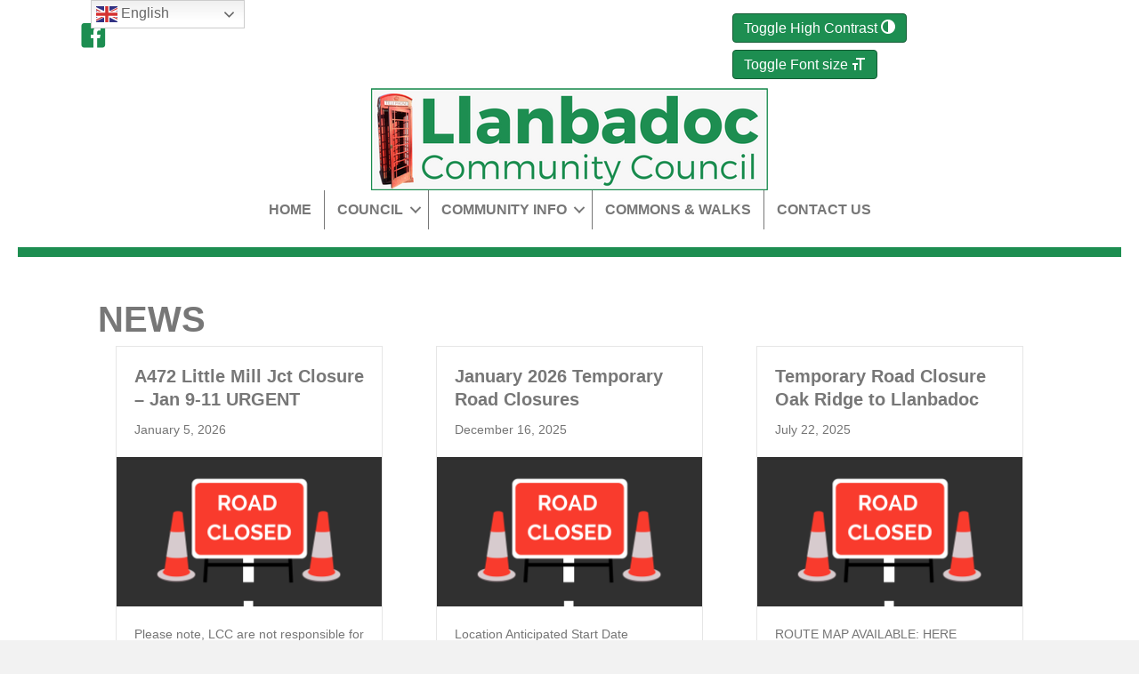

--- FILE ---
content_type: text/html; charset=UTF-8
request_url: https://www.llanbadoc.org/news/
body_size: 15703
content:
<!DOCTYPE html>
<html lang="en-US">
<head>
<meta charset="UTF-8" />
<meta name='viewport' content='width=device-width, initial-scale=1.0' />
<meta http-equiv='X-UA-Compatible' content='IE=edge' />
<script>
var gform;gform||(document.addEventListener("gform_main_scripts_loaded",function(){gform.scriptsLoaded=!0}),window.addEventListener("DOMContentLoaded",function(){gform.domLoaded=!0}),gform={domLoaded:!1,scriptsLoaded:!1,initializeOnLoaded:function(o){gform.domLoaded&&gform.scriptsLoaded?o():!gform.domLoaded&&gform.scriptsLoaded?window.addEventListener("DOMContentLoaded",o):document.addEventListener("gform_main_scripts_loaded",o)},hooks:{action:{},filter:{}},addAction:function(o,n,r,t){gform.addHook("action",o,n,r,t)},addFilter:function(o,n,r,t){gform.addHook("filter",o,n,r,t)},doAction:function(o){gform.doHook("action",o,arguments)},applyFilters:function(o){return gform.doHook("filter",o,arguments)},removeAction:function(o,n){gform.removeHook("action",o,n)},removeFilter:function(o,n,r){gform.removeHook("filter",o,n,r)},addHook:function(o,n,r,t,i){null==gform.hooks[o][n]&&(gform.hooks[o][n]=[]);var e=gform.hooks[o][n];null==i&&(i=n+"_"+e.length),gform.hooks[o][n].push({tag:i,callable:r,priority:t=null==t?10:t})},doHook:function(n,o,r){var t;if(r=Array.prototype.slice.call(r,1),null!=gform.hooks[n][o]&&((o=gform.hooks[n][o]).sort(function(o,n){return o.priority-n.priority}),o.forEach(function(o){"function"!=typeof(t=o.callable)&&(t=window[t]),"action"==n?t.apply(null,r):r[0]=t.apply(null,r)})),"filter"==n)return r[0]},removeHook:function(o,n,t,i){var r;null!=gform.hooks[o][n]&&(r=(r=gform.hooks[o][n]).filter(function(o,n,r){return!!(null!=i&&i!=o.tag||null!=t&&t!=o.priority)}),gform.hooks[o][n]=r)}});
</script>

<link rel="profile" href="https://gmpg.org/xfn/11" />
          <script>
            (function(d){
              var js, id = 'powr-js', ref = d.getElementsByTagName('script')[0];
              if (d.getElementById(id)) {return;}
              js = d.createElement('script'); js.id = id; js.async = true;
              js.src = '//www.powr.io/powr.js';
              js.setAttribute('powr-token','rnROnIEuBT1465213255');
              js.setAttribute('external-type','wordpress');
              ref.parentNode.insertBefore(js, ref);
            }(document));
          </script>
          <meta name='robots' content='index, follow, max-image-preview:large, max-snippet:-1, max-video-preview:-1' />

	<!-- This site is optimized with the Yoast SEO plugin v21.4 - https://yoast.com/wordpress/plugins/seo/ -->
	<title>News | Llanbadoc Community Council</title>
	<link rel="canonical" href="https://www.llanbadoc.org/news/" />
	<meta property="og:locale" content="en_US" />
	<meta property="og:type" content="article" />
	<meta property="og:title" content="News | Llanbadoc Community Council" />
	<meta property="og:description" content="NEWS" />
	<meta property="og:url" content="https://www.llanbadoc.org/news/" />
	<meta property="og:site_name" content="Llanbadoc Community Council" />
	<meta property="article:publisher" content="https://www.facebook.com/LlanbadocCommunityCouncil/" />
	<meta property="article:modified_time" content="2024-07-09T11:25:53+00:00" />
	<meta name="twitter:card" content="summary_large_image" />
	<script type="application/ld+json" class="yoast-schema-graph">{"@context":"https://schema.org","@graph":[{"@type":"WebPage","@id":"https://www.llanbadoc.org/news/","url":"https://www.llanbadoc.org/news/","name":"News | Llanbadoc Community Council","isPartOf":{"@id":"https://www.llanbadoc.org/#website"},"datePublished":"2017-11-15T12:33:23+00:00","dateModified":"2024-07-09T11:25:53+00:00","breadcrumb":{"@id":"https://www.llanbadoc.org/news/#breadcrumb"},"inLanguage":"en-US","potentialAction":[{"@type":"ReadAction","target":["https://www.llanbadoc.org/news/"]}]},{"@type":"BreadcrumbList","@id":"https://www.llanbadoc.org/news/#breadcrumb","itemListElement":[{"@type":"ListItem","position":1,"name":"Home","item":"https://www.llanbadoc.org/"},{"@type":"ListItem","position":2,"name":"News"}]},{"@type":"WebSite","@id":"https://www.llanbadoc.org/#website","url":"https://www.llanbadoc.org/","name":"Llanbadoc Community Council","description":"Llanbadoc Community Council represents the largely rural Monmouthshire communities of Llanbadoc, Monkswood and Glascoed between Usk and Pontypool","potentialAction":[{"@type":"SearchAction","target":{"@type":"EntryPoint","urlTemplate":"https://www.llanbadoc.org/?s={search_term_string}"},"query-input":"required name=search_term_string"}],"inLanguage":"en-US"}]}</script>
	<!-- / Yoast SEO plugin. -->


<link rel='dns-prefetch' href='//platform-api.sharethis.com' />
<link rel='dns-prefetch' href='//fonts.googleapis.com' />
<link href='https://fonts.gstatic.com' crossorigin rel='preconnect' />
<link rel="alternate" type="application/rss+xml" title="Llanbadoc Community Council &raquo; Feed" href="https://www.llanbadoc.org/feed/" />
<link rel="alternate" type="application/rss+xml" title="Llanbadoc Community Council &raquo; Comments Feed" href="https://www.llanbadoc.org/comments/feed/" />
<link rel="preload" href="https://www.llanbadoc.org/wp-content/plugins/bb-plugin/fonts/fontawesome/5.15.4/webfonts/fa-solid-900.woff2" as="font" type="font/woff2" crossorigin="anonymous">
<link rel="preload" href="https://www.llanbadoc.org/wp-content/plugins/bb-plugin/fonts/fontawesome/5.15.4/webfonts/fa-regular-400.woff2" as="font" type="font/woff2" crossorigin="anonymous">
<script>
window._wpemojiSettings = {"baseUrl":"https:\/\/s.w.org\/images\/core\/emoji\/14.0.0\/72x72\/","ext":".png","svgUrl":"https:\/\/s.w.org\/images\/core\/emoji\/14.0.0\/svg\/","svgExt":".svg","source":{"concatemoji":"https:\/\/www.llanbadoc.org\/wp-includes\/js\/wp-emoji-release.min.js?ver=6.3.7"}};
/*! This file is auto-generated */
!function(i,n){var o,s,e;function c(e){try{var t={supportTests:e,timestamp:(new Date).valueOf()};sessionStorage.setItem(o,JSON.stringify(t))}catch(e){}}function p(e,t,n){e.clearRect(0,0,e.canvas.width,e.canvas.height),e.fillText(t,0,0);var t=new Uint32Array(e.getImageData(0,0,e.canvas.width,e.canvas.height).data),r=(e.clearRect(0,0,e.canvas.width,e.canvas.height),e.fillText(n,0,0),new Uint32Array(e.getImageData(0,0,e.canvas.width,e.canvas.height).data));return t.every(function(e,t){return e===r[t]})}function u(e,t,n){switch(t){case"flag":return n(e,"\ud83c\udff3\ufe0f\u200d\u26a7\ufe0f","\ud83c\udff3\ufe0f\u200b\u26a7\ufe0f")?!1:!n(e,"\ud83c\uddfa\ud83c\uddf3","\ud83c\uddfa\u200b\ud83c\uddf3")&&!n(e,"\ud83c\udff4\udb40\udc67\udb40\udc62\udb40\udc65\udb40\udc6e\udb40\udc67\udb40\udc7f","\ud83c\udff4\u200b\udb40\udc67\u200b\udb40\udc62\u200b\udb40\udc65\u200b\udb40\udc6e\u200b\udb40\udc67\u200b\udb40\udc7f");case"emoji":return!n(e,"\ud83e\udef1\ud83c\udffb\u200d\ud83e\udef2\ud83c\udfff","\ud83e\udef1\ud83c\udffb\u200b\ud83e\udef2\ud83c\udfff")}return!1}function f(e,t,n){var r="undefined"!=typeof WorkerGlobalScope&&self instanceof WorkerGlobalScope?new OffscreenCanvas(300,150):i.createElement("canvas"),a=r.getContext("2d",{willReadFrequently:!0}),o=(a.textBaseline="top",a.font="600 32px Arial",{});return e.forEach(function(e){o[e]=t(a,e,n)}),o}function t(e){var t=i.createElement("script");t.src=e,t.defer=!0,i.head.appendChild(t)}"undefined"!=typeof Promise&&(o="wpEmojiSettingsSupports",s=["flag","emoji"],n.supports={everything:!0,everythingExceptFlag:!0},e=new Promise(function(e){i.addEventListener("DOMContentLoaded",e,{once:!0})}),new Promise(function(t){var n=function(){try{var e=JSON.parse(sessionStorage.getItem(o));if("object"==typeof e&&"number"==typeof e.timestamp&&(new Date).valueOf()<e.timestamp+604800&&"object"==typeof e.supportTests)return e.supportTests}catch(e){}return null}();if(!n){if("undefined"!=typeof Worker&&"undefined"!=typeof OffscreenCanvas&&"undefined"!=typeof URL&&URL.createObjectURL&&"undefined"!=typeof Blob)try{var e="postMessage("+f.toString()+"("+[JSON.stringify(s),u.toString(),p.toString()].join(",")+"));",r=new Blob([e],{type:"text/javascript"}),a=new Worker(URL.createObjectURL(r),{name:"wpTestEmojiSupports"});return void(a.onmessage=function(e){c(n=e.data),a.terminate(),t(n)})}catch(e){}c(n=f(s,u,p))}t(n)}).then(function(e){for(var t in e)n.supports[t]=e[t],n.supports.everything=n.supports.everything&&n.supports[t],"flag"!==t&&(n.supports.everythingExceptFlag=n.supports.everythingExceptFlag&&n.supports[t]);n.supports.everythingExceptFlag=n.supports.everythingExceptFlag&&!n.supports.flag,n.DOMReady=!1,n.readyCallback=function(){n.DOMReady=!0}}).then(function(){return e}).then(function(){var e;n.supports.everything||(n.readyCallback(),(e=n.source||{}).concatemoji?t(e.concatemoji):e.wpemoji&&e.twemoji&&(t(e.twemoji),t(e.wpemoji)))}))}((window,document),window._wpemojiSettings);
</script>
<style>
img.wp-smiley,
img.emoji {
	display: inline !important;
	border: none !important;
	box-shadow: none !important;
	height: 1em !important;
	width: 1em !important;
	margin: 0 0.07em !important;
	vertical-align: -0.1em !important;
	background: none !important;
	padding: 0 !important;
}
</style>
	<link rel='stylesheet' id='wp-block-library-css' href='https://www.llanbadoc.org/wp-includes/css/dist/block-library/style.min.css?ver=6.3.7' media='all' />
<style id='wp-block-library-theme-inline-css'>
.wp-block-audio figcaption{color:#555;font-size:13px;text-align:center}.is-dark-theme .wp-block-audio figcaption{color:hsla(0,0%,100%,.65)}.wp-block-audio{margin:0 0 1em}.wp-block-code{border:1px solid #ccc;border-radius:4px;font-family:Menlo,Consolas,monaco,monospace;padding:.8em 1em}.wp-block-embed figcaption{color:#555;font-size:13px;text-align:center}.is-dark-theme .wp-block-embed figcaption{color:hsla(0,0%,100%,.65)}.wp-block-embed{margin:0 0 1em}.blocks-gallery-caption{color:#555;font-size:13px;text-align:center}.is-dark-theme .blocks-gallery-caption{color:hsla(0,0%,100%,.65)}.wp-block-image figcaption{color:#555;font-size:13px;text-align:center}.is-dark-theme .wp-block-image figcaption{color:hsla(0,0%,100%,.65)}.wp-block-image{margin:0 0 1em}.wp-block-pullquote{border-bottom:4px solid;border-top:4px solid;color:currentColor;margin-bottom:1.75em}.wp-block-pullquote cite,.wp-block-pullquote footer,.wp-block-pullquote__citation{color:currentColor;font-size:.8125em;font-style:normal;text-transform:uppercase}.wp-block-quote{border-left:.25em solid;margin:0 0 1.75em;padding-left:1em}.wp-block-quote cite,.wp-block-quote footer{color:currentColor;font-size:.8125em;font-style:normal;position:relative}.wp-block-quote.has-text-align-right{border-left:none;border-right:.25em solid;padding-left:0;padding-right:1em}.wp-block-quote.has-text-align-center{border:none;padding-left:0}.wp-block-quote.is-large,.wp-block-quote.is-style-large,.wp-block-quote.is-style-plain{border:none}.wp-block-search .wp-block-search__label{font-weight:700}.wp-block-search__button{border:1px solid #ccc;padding:.375em .625em}:where(.wp-block-group.has-background){padding:1.25em 2.375em}.wp-block-separator.has-css-opacity{opacity:.4}.wp-block-separator{border:none;border-bottom:2px solid;margin-left:auto;margin-right:auto}.wp-block-separator.has-alpha-channel-opacity{opacity:1}.wp-block-separator:not(.is-style-wide):not(.is-style-dots){width:100px}.wp-block-separator.has-background:not(.is-style-dots){border-bottom:none;height:1px}.wp-block-separator.has-background:not(.is-style-wide):not(.is-style-dots){height:2px}.wp-block-table{margin:0 0 1em}.wp-block-table td,.wp-block-table th{word-break:normal}.wp-block-table figcaption{color:#555;font-size:13px;text-align:center}.is-dark-theme .wp-block-table figcaption{color:hsla(0,0%,100%,.65)}.wp-block-video figcaption{color:#555;font-size:13px;text-align:center}.is-dark-theme .wp-block-video figcaption{color:hsla(0,0%,100%,.65)}.wp-block-video{margin:0 0 1em}.wp-block-template-part.has-background{margin-bottom:0;margin-top:0;padding:1.25em 2.375em}
</style>
<style id='classic-theme-styles-inline-css'>
/*! This file is auto-generated */
.wp-block-button__link{color:#fff;background-color:#32373c;border-radius:9999px;box-shadow:none;text-decoration:none;padding:calc(.667em + 2px) calc(1.333em + 2px);font-size:1.125em}.wp-block-file__button{background:#32373c;color:#fff;text-decoration:none}
</style>
<style id='global-styles-inline-css'>
body{--wp--preset--color--black: #000000;--wp--preset--color--cyan-bluish-gray: #abb8c3;--wp--preset--color--white: #ffffff;--wp--preset--color--pale-pink: #f78da7;--wp--preset--color--vivid-red: #cf2e2e;--wp--preset--color--luminous-vivid-orange: #ff6900;--wp--preset--color--luminous-vivid-amber: #fcb900;--wp--preset--color--light-green-cyan: #7bdcb5;--wp--preset--color--vivid-green-cyan: #00d084;--wp--preset--color--pale-cyan-blue: #8ed1fc;--wp--preset--color--vivid-cyan-blue: #0693e3;--wp--preset--color--vivid-purple: #9b51e0;--wp--preset--gradient--vivid-cyan-blue-to-vivid-purple: linear-gradient(135deg,rgba(6,147,227,1) 0%,rgb(155,81,224) 100%);--wp--preset--gradient--light-green-cyan-to-vivid-green-cyan: linear-gradient(135deg,rgb(122,220,180) 0%,rgb(0,208,130) 100%);--wp--preset--gradient--luminous-vivid-amber-to-luminous-vivid-orange: linear-gradient(135deg,rgba(252,185,0,1) 0%,rgba(255,105,0,1) 100%);--wp--preset--gradient--luminous-vivid-orange-to-vivid-red: linear-gradient(135deg,rgba(255,105,0,1) 0%,rgb(207,46,46) 100%);--wp--preset--gradient--very-light-gray-to-cyan-bluish-gray: linear-gradient(135deg,rgb(238,238,238) 0%,rgb(169,184,195) 100%);--wp--preset--gradient--cool-to-warm-spectrum: linear-gradient(135deg,rgb(74,234,220) 0%,rgb(151,120,209) 20%,rgb(207,42,186) 40%,rgb(238,44,130) 60%,rgb(251,105,98) 80%,rgb(254,248,76) 100%);--wp--preset--gradient--blush-light-purple: linear-gradient(135deg,rgb(255,206,236) 0%,rgb(152,150,240) 100%);--wp--preset--gradient--blush-bordeaux: linear-gradient(135deg,rgb(254,205,165) 0%,rgb(254,45,45) 50%,rgb(107,0,62) 100%);--wp--preset--gradient--luminous-dusk: linear-gradient(135deg,rgb(255,203,112) 0%,rgb(199,81,192) 50%,rgb(65,88,208) 100%);--wp--preset--gradient--pale-ocean: linear-gradient(135deg,rgb(255,245,203) 0%,rgb(182,227,212) 50%,rgb(51,167,181) 100%);--wp--preset--gradient--electric-grass: linear-gradient(135deg,rgb(202,248,128) 0%,rgb(113,206,126) 100%);--wp--preset--gradient--midnight: linear-gradient(135deg,rgb(2,3,129) 0%,rgb(40,116,252) 100%);--wp--preset--font-size--small: 13px;--wp--preset--font-size--medium: 20px;--wp--preset--font-size--large: 36px;--wp--preset--font-size--x-large: 42px;--wp--preset--spacing--20: 0.44rem;--wp--preset--spacing--30: 0.67rem;--wp--preset--spacing--40: 1rem;--wp--preset--spacing--50: 1.5rem;--wp--preset--spacing--60: 2.25rem;--wp--preset--spacing--70: 3.38rem;--wp--preset--spacing--80: 5.06rem;--wp--preset--shadow--natural: 6px 6px 9px rgba(0, 0, 0, 0.2);--wp--preset--shadow--deep: 12px 12px 50px rgba(0, 0, 0, 0.4);--wp--preset--shadow--sharp: 6px 6px 0px rgba(0, 0, 0, 0.2);--wp--preset--shadow--outlined: 6px 6px 0px -3px rgba(255, 255, 255, 1), 6px 6px rgba(0, 0, 0, 1);--wp--preset--shadow--crisp: 6px 6px 0px rgba(0, 0, 0, 1);}:where(.is-layout-flex){gap: 0.5em;}:where(.is-layout-grid){gap: 0.5em;}body .is-layout-flow > .alignleft{float: left;margin-inline-start: 0;margin-inline-end: 2em;}body .is-layout-flow > .alignright{float: right;margin-inline-start: 2em;margin-inline-end: 0;}body .is-layout-flow > .aligncenter{margin-left: auto !important;margin-right: auto !important;}body .is-layout-constrained > .alignleft{float: left;margin-inline-start: 0;margin-inline-end: 2em;}body .is-layout-constrained > .alignright{float: right;margin-inline-start: 2em;margin-inline-end: 0;}body .is-layout-constrained > .aligncenter{margin-left: auto !important;margin-right: auto !important;}body .is-layout-constrained > :where(:not(.alignleft):not(.alignright):not(.alignfull)){max-width: var(--wp--style--global--content-size);margin-left: auto !important;margin-right: auto !important;}body .is-layout-constrained > .alignwide{max-width: var(--wp--style--global--wide-size);}body .is-layout-flex{display: flex;}body .is-layout-flex{flex-wrap: wrap;align-items: center;}body .is-layout-flex > *{margin: 0;}body .is-layout-grid{display: grid;}body .is-layout-grid > *{margin: 0;}:where(.wp-block-columns.is-layout-flex){gap: 2em;}:where(.wp-block-columns.is-layout-grid){gap: 2em;}:where(.wp-block-post-template.is-layout-flex){gap: 1.25em;}:where(.wp-block-post-template.is-layout-grid){gap: 1.25em;}.has-black-color{color: var(--wp--preset--color--black) !important;}.has-cyan-bluish-gray-color{color: var(--wp--preset--color--cyan-bluish-gray) !important;}.has-white-color{color: var(--wp--preset--color--white) !important;}.has-pale-pink-color{color: var(--wp--preset--color--pale-pink) !important;}.has-vivid-red-color{color: var(--wp--preset--color--vivid-red) !important;}.has-luminous-vivid-orange-color{color: var(--wp--preset--color--luminous-vivid-orange) !important;}.has-luminous-vivid-amber-color{color: var(--wp--preset--color--luminous-vivid-amber) !important;}.has-light-green-cyan-color{color: var(--wp--preset--color--light-green-cyan) !important;}.has-vivid-green-cyan-color{color: var(--wp--preset--color--vivid-green-cyan) !important;}.has-pale-cyan-blue-color{color: var(--wp--preset--color--pale-cyan-blue) !important;}.has-vivid-cyan-blue-color{color: var(--wp--preset--color--vivid-cyan-blue) !important;}.has-vivid-purple-color{color: var(--wp--preset--color--vivid-purple) !important;}.has-black-background-color{background-color: var(--wp--preset--color--black) !important;}.has-cyan-bluish-gray-background-color{background-color: var(--wp--preset--color--cyan-bluish-gray) !important;}.has-white-background-color{background-color: var(--wp--preset--color--white) !important;}.has-pale-pink-background-color{background-color: var(--wp--preset--color--pale-pink) !important;}.has-vivid-red-background-color{background-color: var(--wp--preset--color--vivid-red) !important;}.has-luminous-vivid-orange-background-color{background-color: var(--wp--preset--color--luminous-vivid-orange) !important;}.has-luminous-vivid-amber-background-color{background-color: var(--wp--preset--color--luminous-vivid-amber) !important;}.has-light-green-cyan-background-color{background-color: var(--wp--preset--color--light-green-cyan) !important;}.has-vivid-green-cyan-background-color{background-color: var(--wp--preset--color--vivid-green-cyan) !important;}.has-pale-cyan-blue-background-color{background-color: var(--wp--preset--color--pale-cyan-blue) !important;}.has-vivid-cyan-blue-background-color{background-color: var(--wp--preset--color--vivid-cyan-blue) !important;}.has-vivid-purple-background-color{background-color: var(--wp--preset--color--vivid-purple) !important;}.has-black-border-color{border-color: var(--wp--preset--color--black) !important;}.has-cyan-bluish-gray-border-color{border-color: var(--wp--preset--color--cyan-bluish-gray) !important;}.has-white-border-color{border-color: var(--wp--preset--color--white) !important;}.has-pale-pink-border-color{border-color: var(--wp--preset--color--pale-pink) !important;}.has-vivid-red-border-color{border-color: var(--wp--preset--color--vivid-red) !important;}.has-luminous-vivid-orange-border-color{border-color: var(--wp--preset--color--luminous-vivid-orange) !important;}.has-luminous-vivid-amber-border-color{border-color: var(--wp--preset--color--luminous-vivid-amber) !important;}.has-light-green-cyan-border-color{border-color: var(--wp--preset--color--light-green-cyan) !important;}.has-vivid-green-cyan-border-color{border-color: var(--wp--preset--color--vivid-green-cyan) !important;}.has-pale-cyan-blue-border-color{border-color: var(--wp--preset--color--pale-cyan-blue) !important;}.has-vivid-cyan-blue-border-color{border-color: var(--wp--preset--color--vivid-cyan-blue) !important;}.has-vivid-purple-border-color{border-color: var(--wp--preset--color--vivid-purple) !important;}.has-vivid-cyan-blue-to-vivid-purple-gradient-background{background: var(--wp--preset--gradient--vivid-cyan-blue-to-vivid-purple) !important;}.has-light-green-cyan-to-vivid-green-cyan-gradient-background{background: var(--wp--preset--gradient--light-green-cyan-to-vivid-green-cyan) !important;}.has-luminous-vivid-amber-to-luminous-vivid-orange-gradient-background{background: var(--wp--preset--gradient--luminous-vivid-amber-to-luminous-vivid-orange) !important;}.has-luminous-vivid-orange-to-vivid-red-gradient-background{background: var(--wp--preset--gradient--luminous-vivid-orange-to-vivid-red) !important;}.has-very-light-gray-to-cyan-bluish-gray-gradient-background{background: var(--wp--preset--gradient--very-light-gray-to-cyan-bluish-gray) !important;}.has-cool-to-warm-spectrum-gradient-background{background: var(--wp--preset--gradient--cool-to-warm-spectrum) !important;}.has-blush-light-purple-gradient-background{background: var(--wp--preset--gradient--blush-light-purple) !important;}.has-blush-bordeaux-gradient-background{background: var(--wp--preset--gradient--blush-bordeaux) !important;}.has-luminous-dusk-gradient-background{background: var(--wp--preset--gradient--luminous-dusk) !important;}.has-pale-ocean-gradient-background{background: var(--wp--preset--gradient--pale-ocean) !important;}.has-electric-grass-gradient-background{background: var(--wp--preset--gradient--electric-grass) !important;}.has-midnight-gradient-background{background: var(--wp--preset--gradient--midnight) !important;}.has-small-font-size{font-size: var(--wp--preset--font-size--small) !important;}.has-medium-font-size{font-size: var(--wp--preset--font-size--medium) !important;}.has-large-font-size{font-size: var(--wp--preset--font-size--large) !important;}.has-x-large-font-size{font-size: var(--wp--preset--font-size--x-large) !important;}
.wp-block-navigation a:where(:not(.wp-element-button)){color: inherit;}
:where(.wp-block-post-template.is-layout-flex){gap: 1.25em;}:where(.wp-block-post-template.is-layout-grid){gap: 1.25em;}
:where(.wp-block-columns.is-layout-flex){gap: 2em;}:where(.wp-block-columns.is-layout-grid){gap: 2em;}
.wp-block-pullquote{font-size: 1.5em;line-height: 1.6;}
</style>
<link rel='stylesheet' id='fl-builder-layout-788-css' href='https://www.llanbadoc.org/wp-content/uploads/bb-plugin/cache/788-layout.css?ver=134c91fafc09285641bbe82b0fd16037' media='all' />
<link rel='stylesheet' id='foobox-min-css' href='https://www.llanbadoc.org/wp-content/plugins/fooboxV2/css/foobox.min.css?ver=2.4.0.0' media='all' />
<link rel='stylesheet' id='ui-font-css' href='https://www.llanbadoc.org/wp-content/plugins/wp-accessibility/toolbar/fonts/css/a11y-toolbar.css?ver=1.7.0' media='all' />
<link rel='stylesheet' id='ui-a11y-css' href='https://www.llanbadoc.org/wp-content/plugins/wp-accessibility/toolbar/css/a11y.css?ver=1.7.0' media='all' />
<style id='ui-a11y-inline-css'>
.a11y-toolbar ul li button { font-size: 18px !important; }
</style>
<link rel='stylesheet' id='ui-fontsize.css-css' href='https://www.llanbadoc.org/wp-content/plugins/wp-accessibility/toolbar/css/a11y-fontsize.css?ver=1.7.0' media='all' />
<style id='ui-fontsize.css-inline-css'>
html { --wpa-font-size: clamp( 24px, 1.5rem, 36px ); --wpa-h1-size : clamp( 48px, 3rem, 72px ); --wpa-h2-size : clamp( 40px, 2.5rem, 60px ); --wpa-h3-size : clamp( 32px, 2rem, 48px ); --wpa-h4-size : clamp( 28px, 1.75rem, 42px ); --wpa-sub-list-size: 1.1em; --wpa-sub-sub-list-size: 1em; } 
</style>
<link rel='stylesheet' id='wpa-style-css' href='https://www.llanbadoc.org/wp-content/plugins/wp-accessibility/css/wpa-style.css?ver=1.7.0' media='all' />
<style id='wpa-style-inline-css'>
:root { --admin-bar-top : 7px; }
</style>
<link rel='stylesheet' id='ultimate-icons-css' href='https://www.llanbadoc.org/wp-content/uploads/bb-plugin/icons/ultimate-icons/style.css?ver=2.8.6.1' media='all' />
<link rel='stylesheet' id='font-awesome-5-css' href='https://www.llanbadoc.org/wp-content/plugins/bb-plugin/fonts/fontawesome/5.15.4/css/all.min.css?ver=2.8.6.1' media='all' />
<link rel='stylesheet' id='fl-builder-layout-bundle-32853aa8930b7ee9e91a251813525d60-css' href='https://www.llanbadoc.org/wp-content/uploads/bb-plugin/cache/32853aa8930b7ee9e91a251813525d60-layout-bundle.css?ver=2.8.6.1-1.4.11.2' media='all' />
<link rel='stylesheet' id='simple-social-icons-font-css' href='https://www.llanbadoc.org/wp-content/plugins/simple-social-icons/css/style.css?ver=3.0.2' media='all' />
<link rel='stylesheet' id='msl-main-css' href='https://www.llanbadoc.org/wp-content/plugins/master-slider/public/assets/css/masterslider.main.css?ver=3.10.7' media='all' />
<link rel='stylesheet' id='msl-custom-css' href='https://www.llanbadoc.org/wp-content/uploads/master-slider/custom.css?ver=2' media='all' />
<link rel='stylesheet' id='jquery-magnificpopup-css' href='https://www.llanbadoc.org/wp-content/plugins/bb-plugin/css/jquery.magnificpopup.min.css?ver=2.8.6.1' media='all' />
<link rel='stylesheet' id='base-css' href='https://www.llanbadoc.org/wp-content/themes/bb-theme/css/base.min.css?ver=1.7.14' media='all' />
<link rel='stylesheet' id='fl-automator-skin-css' href='https://www.llanbadoc.org/wp-content/uploads/bb-theme/skin-685e7cde98d80.css?ver=1.7.14' media='all' />
<link rel='stylesheet' id='fl-builder-google-fonts-860154aa421fb60a6446e018f237975d-css' href='//fonts.googleapis.com/css?family=Open+Sans%3A700&#038;ver=6.3.7' media='all' />
<script id='jquery-core-js-extra'>
var SDT_DATA = {"ajaxurl":"https:\/\/www.llanbadoc.org\/wp-admin\/admin-ajax.php","siteUrl":"https:\/\/www.llanbadoc.org\/","pluginsUrl":"https:\/\/www.llanbadoc.org\/wp-content\/plugins","isAdmin":""};
</script>
<script src='https://www.llanbadoc.org/wp-includes/js/jquery/jquery.min.js?ver=3.7.0' id='jquery-core-js'></script>
<script src='https://www.llanbadoc.org/wp-includes/js/jquery/jquery-migrate.min.js?ver=3.4.1' id='jquery-migrate-js'></script>
<script src='//platform-api.sharethis.com/js/sharethis.js#source=googleanalytics-wordpress#product=ga&#038;property=5b90d4b391dd550011906103' id='googleanalytics-platform-sharethis-js'></script>
<script src='https://www.llanbadoc.org/wp-content/plugins/fooboxV2/js/foobox.min.js?ver=2.4.0.0' id='foobox-min-js'></script>
<script src='https://www.llanbadoc.org/wp-content/plugins/wp-accessibility/js/fingerprint.min.js?ver=1.7.0' id='wpa-fingerprintjs-js'></script>
<link rel="https://api.w.org/" href="https://www.llanbadoc.org/wp-json/" /><link rel="alternate" type="application/json" href="https://www.llanbadoc.org/wp-json/wp/v2/pages/788" /><link rel="EditURI" type="application/rsd+xml" title="RSD" href="https://www.llanbadoc.org/xmlrpc.php?rsd" />
<meta name="generator" content="WordPress 6.3.7" />
<link rel='shortlink' href='https://www.llanbadoc.org/?p=788' />
<link rel="alternate" type="application/json+oembed" href="https://www.llanbadoc.org/wp-json/oembed/1.0/embed?url=https%3A%2F%2Fwww.llanbadoc.org%2Fnews%2F" />
<link rel="alternate" type="text/xml+oembed" href="https://www.llanbadoc.org/wp-json/oembed/1.0/embed?url=https%3A%2F%2Fwww.llanbadoc.org%2Fnews%2F&#038;format=xml" />
<script type="text/javascript">/* Run FooBox (v2.4.0.0) */
(function( FOOBOX, $, undefined ) {
  FOOBOX.o = {wordpress: { enabled: true }, pan: { enabled: true, showOverview: true, position: "fbx-top-right" }, deeplinking : { enabled: true, prefix: "foobox" }, excludes:'.fbx-link,.nofoobox,.nolightbox,a[href*="pinterest.com/pin/create/button/"]', affiliate : { enabled: true }, slideshow: { enabled:true}, social: {"enabled":true,"position":"fbx-above","excludes":["iframe","html"],"nonce":"551f50ccbb","networks":["facebook","google-plus","twitter","pinterest","linkedin","buffer","digg","tumblr","reddit","stumble-upon"]}, preload:true};
  FOOBOX.init = function() {
    $(".fbx-link").removeClass("fbx-link");
    $(".gallery").foobox(FOOBOX.o);
    $(".foobox, [target=\"foobox\"]").foobox(FOOBOX.o);
    $(".wp-caption").foobox(FOOBOX.o);
    $("a:has(img[class*=wp-image-])").foobox(FOOBOX.o);
    $("body").foobox(FOOBOX.o);

  };
}( window.FOOBOX = window.FOOBOX || {}, FooBox.$ ));

jQuery(function() {

  jQuery("body").append("<span style=\"font-family:'foobox'; color:transparent; position:absolute; top:-1000em;\">f</span>");
  FOOBOX.init();
  jQuery(document).trigger("foobox-after-init");
  jQuery('body').on('post-load', function(){ FOOBOX.init(); });

});
</script><script>var ms_grabbing_curosr = 'https://www.llanbadoc.org/wp-content/plugins/master-slider/public/assets/css/common/grabbing.cur', ms_grab_curosr = 'https://www.llanbadoc.org/wp-content/plugins/master-slider/public/assets/css/common/grab.cur';</script>
<meta name="generator" content="MasterSlider 3.10.7 - Responsive Touch Image Slider | avt.li/msf" />
		<script type="text/javascript">
			var StrCPVisits_page_data = {
				'abort' : 'false',
				'title' : 'News',
			};
		</script>
		<script>
(function() {
	(function (i, s, o, g, r, a, m) {
		i['GoogleAnalyticsObject'] = r;
		i[r] = i[r] || function () {
				(i[r].q = i[r].q || []).push(arguments)
			}, i[r].l = 1 * new Date();
		a = s.createElement(o),
			m = s.getElementsByTagName(o)[0];
		a.async = 1;
		a.src = g;
		m.parentNode.insertBefore(a, m)
	})(window, document, 'script', 'https://google-analytics.com/analytics.js', 'ga');

	ga('create', 'UA-125327280-1', 'auto');
			ga('send', 'pageview');
	})();
</script>
<link rel="icon" href="https://www.llanbadoc.org/wp-content/uploads/2018/01/Llanbadoc-Comm-Council-Revised-7.2-Square-Icon-150x150.png" sizes="32x32" />
<link rel="icon" href="https://www.llanbadoc.org/wp-content/uploads/2018/01/Llanbadoc-Comm-Council-Revised-7.2-Square-Icon.png" sizes="192x192" />
<link rel="apple-touch-icon" href="https://www.llanbadoc.org/wp-content/uploads/2018/01/Llanbadoc-Comm-Council-Revised-7.2-Square-Icon.png" />
<meta name="msapplication-TileImage" content="https://www.llanbadoc.org/wp-content/uploads/2018/01/Llanbadoc-Comm-Council-Revised-7.2-Square-Icon.png" />
<style type="text/css">

</style></head>
<body data-rsssl=1 class="page-template-default page page-id-788 fl-builder fl-builder-2-8-6-1 fl-themer-1-4-11-2 fl-theme-1-7-14 _masterslider _ms_version_3.10.7 fl-theme-builder-header fl-theme-builder-header-header fl-theme-builder-footer fl-theme-builder-footer-footer fl-framework-base fl-preset-default fl-full-width fl-search-active" itemscope="itemscope" itemtype="https://schema.org/WebPage">
<a aria-label="Skip to content" class="fl-screen-reader-text" href="#fl-main-content">Skip to content</a><div class="fl-page">
	<header class="fl-builder-content fl-builder-content-2085 fl-builder-global-templates-locked" data-post-id="2085" data-type="header" data-sticky="0" data-sticky-on="" data-sticky-breakpoint="medium" data-shrink="0" data-overlay="0" data-overlay-bg="transparent" data-shrink-image-height="50px" role="banner" itemscope="itemscope" itemtype="http://schema.org/WPHeader"><div class="fl-row fl-row-full-width fl-row-bg-color fl-node-5f55e6a38cb9c fl-row-default-height fl-row-align-center" data-node="5f55e6a38cb9c">
	<div class="fl-row-content-wrap">
								<div class="fl-row-content fl-row-fixed-width fl-node-content">
		
<div class="fl-col-group fl-node-5f7eb93edcc0a" data-node="5f7eb93edcc0a">
			<div class="fl-col fl-node-5f7eb93edcd22 fl-col-bg-color fl-col-small" data-node="5f7eb93edcd22">
	<div class="fl-col-content fl-node-content"><div class="fl-module fl-module-icon-group fl-node-5f562654e9a5b" data-node="5f562654e9a5b">
	<div class="fl-module-content fl-node-content">
		<div class="fl-icon-group">
	<span class="fl-icon">
								<a href="https://www.facebook.com/LlanbadocCommunityCouncil/" target="_blank" rel="noopener" >
							<i class="ua-icon ua-icon-facebook2" aria-hidden="true"></i>
						</a>
			</span>
	</div>
	</div>
</div>
</div>
</div>
			<div class="fl-col fl-node-5f7eb93edcd26 fl-col-bg-color fl-col-small" data-node="5f7eb93edcd26">
	<div class="fl-col-content fl-node-content"></div>
</div>
			<div class="fl-col fl-node-5f7eb93edcd28 fl-col-bg-color fl-col-small" data-node="5f7eb93edcd28">
	<div class="fl-col-content fl-node-content"><div class="fl-module fl-module-widget fl-node-5f562545d7184" data-node="5f562545d7184">
	<div class="fl-module-content fl-node-content">
		<div class="fl-widget">
<div class="widget widget_wp_accessibility_toolbar">
<!-- a11y toolbar widget -->
<div class="  ltr  reverse a11y-toolbar-widget">
	<ul><li><button type="button" class="a11y-toggle a11y-toggle-contrast toggle-contrast" id="is_normal_contrast" aria-pressed="false"><span class="offscreen">Toggle High Contrast</span> <span class="aticon aticon-adjust" aria-hidden="true"></span></button></li><li><button type="button" class="a11y-toggle a11y-toggle-fontsize toggle-fontsize" id="is_normal_fontsize" aria-pressed="false"><span class="offscreen">Toggle Font size</span> <span class="aticon aticon-font" aria-hidden="true"></span></button></li>
	</ul>
</div>
<!-- // a11y toolbar widget --></div></div>
	</div>
</div>
</div>
</div>
	</div>

<div class="fl-col-group fl-node-5f7eb90de3510" data-node="5f7eb90de3510">
			<div class="fl-col fl-node-5f7eb90de359e fl-col-bg-color" data-node="5f7eb90de359e">
	<div class="fl-col-content fl-node-content"><div class="fl-module fl-module-photo fl-node-5f561ad7c5b32" data-node="5f561ad7c5b32">
	<div class="fl-module-content fl-node-content">
		<div class="fl-photo fl-photo-align-center" itemscope itemtype="https://schema.org/ImageObject">
	<div class="fl-photo-content fl-photo-img-png">
				<img decoding="async" loading="lazy" class="fl-photo-img wp-image-840 size-full" src="https://www.llanbadoc.org/wp-content/uploads/2018/01/Llanbadoc-Comm-Council-Revised-7.2.png" alt="LLanbadoc Community Council Logo" itemprop="image" height="115" width="446" title="Llanbadoc Comm Council Revised 7.2"  data-no-lazy="1" srcset="https://www.llanbadoc.org/wp-content/uploads/2018/01/Llanbadoc-Comm-Council-Revised-7.2.png 446w, https://www.llanbadoc.org/wp-content/uploads/2018/01/Llanbadoc-Comm-Council-Revised-7.2-300x77.png 300w" sizes="(max-width: 446px) 100vw, 446px" />
					</div>
	</div>
	</div>
</div>
<div class="fl-module fl-module-menu fl-node-5f55e6a38cba9" data-node="5f55e6a38cba9">
	<div class="fl-module-content fl-node-content">
		<div class="fl-menu fl-menu-responsive-toggle-mobile">
	<button class="fl-menu-mobile-toggle hamburger" aria-label="Menu"><span class="fl-menu-icon svg-container"><svg version="1.1" class="hamburger-menu" xmlns="http://www.w3.org/2000/svg" xmlns:xlink="http://www.w3.org/1999/xlink" viewBox="0 0 512 512">
<rect class="fl-hamburger-menu-top" width="512" height="102"/>
<rect class="fl-hamburger-menu-middle" y="205" width="512" height="102"/>
<rect class="fl-hamburger-menu-bottom" y="410" width="512" height="102"/>
</svg>
</span></button>	<div class="fl-clear"></div>
	<nav aria-label="Menu" itemscope="itemscope" itemtype="https://schema.org/SiteNavigationElement"><ul id="menu-main-menu" class="menu fl-menu-horizontal fl-toggle-arrows"><li id="menu-item-94" class="menu-item menu-item-type-post_type menu-item-object-page menu-item-home"><a href="https://www.llanbadoc.org/">HOME</a></li><li id="menu-item-331" class="menu-item menu-item-type-post_type menu-item-object-page menu-item-has-children fl-has-submenu"><div class="fl-has-submenu-container"><a href="https://www.llanbadoc.org/council/">COUNCIL</a><span class="fl-menu-toggle"></span></div><ul class="sub-menu">	<li id="menu-item-881" class="menu-item menu-item-type-custom menu-item-object-custom"><a href="https://www.llanbadoc.org/council/">ABOUT</a></li>	<li id="menu-item-421" class="menu-item menu-item-type-post_type menu-item-object-page"><a href="https://www.llanbadoc.org/your-councillors/">YOUR COUNCILLORS</a></li>	<li id="menu-item-350" class="menu-item menu-item-type-post_type menu-item-object-page"><a href="https://www.llanbadoc.org/minutes-and-agendas/">MINUTES &#038; AGENDAS</a></li>	<li id="menu-item-542" class="menu-item menu-item-type-post_type menu-item-object-page"><a href="https://www.llanbadoc.org/community-info/governance-documents/">GOVERNANCE &#038; POLICIES</a></li>	<li id="menu-item-548" class="menu-item menu-item-type-post_type menu-item-object-page"><a href="https://www.llanbadoc.org/annual-accounts/">ANNUAL ACCOUNTS</a></li>	<li id="menu-item-845" class="menu-item menu-item-type-post_type menu-item-object-page"><a href="https://www.llanbadoc.org/councillor-remuneration/">COUNCILLOR RENUMERATION</a></li>	<li id="menu-item-973" class="menu-item menu-item-type-post_type menu-item-object-page"><a href="https://www.llanbadoc.org/declarations-of-interest/">DECLARATIONS OF INTEREST</a></li>	<li id="menu-item-822" class="menu-item menu-item-type-post_type menu-item-object-page"><a href="https://www.llanbadoc.org/cookie-policy/">COOKIE POLICY</a></li></ul></li><li id="menu-item-963" class="menu-item menu-item-type-post_type menu-item-object-page current-menu-ancestor current-menu-parent current_page_parent current_page_ancestor menu-item-has-children fl-has-submenu"><div class="fl-has-submenu-container"><a href="https://www.llanbadoc.org/community-info/">COMMUNITY INFO</a><span class="fl-menu-toggle"></span></div><ul class="sub-menu">	<li id="menu-item-791" class="menu-item menu-item-type-post_type menu-item-object-page current-menu-item page_item page-item-788 current_page_item"><a href="https://www.llanbadoc.org/news/">NEWS</a></li>	<li id="menu-item-1057" class="menu-item menu-item-type-custom menu-item-object-custom"><a href="http://www.monmouthshire.gov.uk/recycling-and-waste">RECYCLING</a></li>	<li id="menu-item-936" class="menu-item menu-item-type-custom menu-item-object-custom"><a href="http://www.monmouthshire.gov.uk/recycling-and-waste">REFUSE COLLECTION</a></li>	<li id="menu-item-627" class="menu-item menu-item-type-post_type menu-item-object-page"><a href="https://www.llanbadoc.org/glascoed-ward/">GLASCOED WARD</a></li>	<li id="menu-item-2880" class="menu-item menu-item-type-post_type menu-item-object-page"><a href="https://www.llanbadoc.org/community-info/little-mill-ward/">LITTLE MILL WARD</a></li>	<li id="menu-item-522" class="menu-item menu-item-type-post_type menu-item-object-page"><a href="https://www.llanbadoc.org/community-info/llanbadoc-ward/">LLANBADOC WARD</a></li>	<li id="menu-item-620" class="menu-item menu-item-type-post_type menu-item-object-page"><a href="https://www.llanbadoc.org/community-info/monkswood-ward/">MONKSWOOD WARD</a></li>	<li id="menu-item-793" class="menu-item menu-item-type-post_type menu-item-object-page"><a href="https://www.llanbadoc.org/notice-boards/">NOTICE BOARDS</a></li>	<li id="menu-item-795" class="menu-item menu-item-type-post_type menu-item-object-page"><a href="https://www.llanbadoc.org/useful-links/">USEFUL LINKS</a></li></ul></li><li id="menu-item-539" class="menu-item menu-item-type-post_type menu-item-object-page"><a href="https://www.llanbadoc.org/commons-and-walks/">COMMONS &#038; WALKS</a></li><li id="menu-item-150" class="menu-item menu-item-type-post_type menu-item-object-page"><a href="https://www.llanbadoc.org/contact-us/">CONTACT US</a></li></ul></nav></div>
	</div>
</div>
</div>
</div>
	</div>
		</div>
	</div>
</div>
<div class="fl-row fl-row-full-width fl-row-bg-color fl-node-5f5630406aa31 fl-row-default-height fl-row-align-center" data-node="5f5630406aa31">
	<div class="fl-row-content-wrap">
								<div class="fl-row-content fl-row-full-width fl-node-content">
		
<div class="fl-col-group fl-node-5f5630406e7ee" data-node="5f5630406e7ee">
			<div class="fl-col fl-node-5f5630406e952 fl-col-bg-color" data-node="5f5630406e952">
	<div class="fl-col-content fl-node-content"><div class="fl-module fl-module-separator fl-node-5f5630687994d" data-node="5f5630687994d">
	<div class="fl-module-content fl-node-content">
		<div class="fl-separator"></div>
	</div>
</div>
</div>
</div>
	</div>
		</div>
	</div>
</div>
</header><div class="uabb-js-breakpoint" style="display: none;"></div>	<div id="fl-main-content" class="fl-page-content" itemprop="mainContentOfPage" role="main">

		
<div class="fl-content-full container">
	<div class="row">
		<div class="fl-content col-md-12">
			<article class="fl-post post-788 page type-page status-publish hentry" id="fl-post-788" itemscope="itemscope" itemtype="https://schema.org/CreativeWork">

			<div class="fl-post-content clearfix" itemprop="text">
		<input class="fooboxshare_post_id" type="hidden" value="788"/><div class="fl-builder-content fl-builder-content-788 fl-builder-content-primary fl-builder-global-templates-locked" data-post-id="788"><div class="fl-row fl-row-fixed-width fl-row-bg-none fl-node-5a0c344696232 fl-row-default-height fl-row-align-center" data-node="5a0c344696232">
	<div class="fl-row-content-wrap">
								<div class="fl-row-content fl-row-fixed-width fl-node-content">
		
<div class="fl-col-group fl-node-5a0c344f6b9be" data-node="5a0c344f6b9be">
			<div class="fl-col fl-node-5a0c344f6bae1 fl-col-bg-color" data-node="5a0c344f6bae1">
	<div class="fl-col-content fl-node-content"><div class="fl-module fl-module-heading fl-node-5a0c344f6b955" data-node="5a0c344f6b955">
	<div class="fl-module-content fl-node-content">
		<h1 class="fl-heading">
		<span class="fl-heading-text">NEWS</span>
	</h1>
	</div>
</div>
<div class="fl-module fl-module-post-grid fl-node-5a0c346d5b3aa" data-node="5a0c346d5b3aa">
	<div class="fl-module-content fl-node-content">
			<div class="fl-post-grid" itemscope="itemscope" itemtype="https://schema.org/Blog">
	<div class="fl-post-grid-post fl-post-grid-image-above fl-post-align-default post-4187 post type-post status-publish format-standard has-post-thumbnail hentry category-news" itemscope itemtype="https://schema.org/BlogPosting">

	<meta itemscope itemprop="mainEntityOfPage" itemtype="https://schema.org/WebPage" itemid="https://www.llanbadoc.org/2026/01/05/a472-little-mill-jct-closure-jan-9-11-urgent/" content="A472 Little Mill Jct Closure &#8211; Jan 9-11 URGENT" /><meta itemprop="datePublished" content="2026-01-05" /><meta itemprop="dateModified" content="2026-01-05" /><div itemprop="publisher" itemscope itemtype="https://schema.org/Organization"><meta itemprop="name" content="Llanbadoc Community Council"></div><div itemscope itemprop="author" itemtype="https://schema.org/Person"><meta itemprop="url" content="https://www.llanbadoc.org/author/llanbadocccadmin/" /><meta itemprop="name" content="Llanbadoc Community Council" /></div><div itemscope itemprop="image" itemtype="https://schema.org/ImageObject"><meta itemprop="url" content="https://www.llanbadoc.org/wp-content/uploads/2023/07/road-closure.png" /><meta itemprop="width" content="1600" /><meta itemprop="height" content="900" /></div><div itemprop="interactionStatistic" itemscope itemtype="https://schema.org/InteractionCounter"><meta itemprop="interactionType" content="https://schema.org/CommentAction" /><meta itemprop="userInteractionCount" content="0" /></div>	
	<div class="fl-post-grid-text">

		<h2 class="fl-post-grid-title" itemprop="headline">
			<a href="https://www.llanbadoc.org/2026/01/05/a472-little-mill-jct-closure-jan-9-11-urgent/" title="A472 Little Mill Jct Closure &#8211; Jan 9-11 URGENT">A472 Little Mill Jct Closure &#8211; Jan 9-11 URGENT</a>
		</h2>

		
				<div class="fl-post-grid-meta">
														<span class="fl-post-grid-date">
					January 5, 2026				</span>
								</div>
		
		
		
		</div>
	
	<div class="fl-post-grid-image">

	
	<a href="https://www.llanbadoc.org/2026/01/05/a472-little-mill-jct-closure-jan-9-11-urgent/" rel="bookmark" title="A472 Little Mill Jct Closure &#8211; Jan 9-11 URGENT">
		<img fetchpriority="high" width="300" height="169" src="https://www.llanbadoc.org/wp-content/uploads/2023/07/road-closure-300x169.png" class="attachment-medium size-medium wp-post-image" alt="" decoding="async" srcset="https://www.llanbadoc.org/wp-content/uploads/2023/07/road-closure-300x169.png 300w, https://www.llanbadoc.org/wp-content/uploads/2023/07/road-closure-1024x576.png 1024w, https://www.llanbadoc.org/wp-content/uploads/2023/07/road-closure-768x432.png 768w, https://www.llanbadoc.org/wp-content/uploads/2023/07/road-closure-1536x864.png 1536w, https://www.llanbadoc.org/wp-content/uploads/2023/07/road-closure.png 1600w" sizes="(max-width: 300px) 100vw, 300px" />	</a>

	
</div>

		<div class="fl-post-grid-text">
	
		
				<div class="fl-post-grid-content">
							<p>Please note, LCC are not responsible for the closure, we have received this information from MCC. URGENT NOTICE: Road Closure for Gas Leak Repair Please be advised, Wales and West&hellip;</p>
									<a class="fl-post-grid-more" href="https://www.llanbadoc.org/2026/01/05/a472-little-mill-jct-closure-jan-9-11-urgent/" title="A472 Little Mill Jct Closure &#8211; Jan 9-11 URGENT">Read More</a>
					</div>
		
		
	</div>
</div>

<div class="fl-post-grid-post fl-post-grid-image-above fl-post-align-default post-4171 post type-post status-publish format-standard has-post-thumbnail hentry category-news" itemscope itemtype="https://schema.org/BlogPosting">

	<meta itemscope itemprop="mainEntityOfPage" itemtype="https://schema.org/WebPage" itemid="https://www.llanbadoc.org/2025/12/16/january-2026-temporary-road-closures/" content="January 2026 Temporary Road Closures" /><meta itemprop="datePublished" content="2025-12-16" /><meta itemprop="dateModified" content="2025-12-16" /><div itemprop="publisher" itemscope itemtype="https://schema.org/Organization"><meta itemprop="name" content="Llanbadoc Community Council"></div><div itemscope itemprop="author" itemtype="https://schema.org/Person"><meta itemprop="url" content="https://www.llanbadoc.org/author/llanbadocccadmin/" /><meta itemprop="name" content="Llanbadoc Community Council" /></div><div itemscope itemprop="image" itemtype="https://schema.org/ImageObject"><meta itemprop="url" content="https://www.llanbadoc.org/wp-content/uploads/2023/07/road-closure.png" /><meta itemprop="width" content="1600" /><meta itemprop="height" content="900" /></div><div itemprop="interactionStatistic" itemscope itemtype="https://schema.org/InteractionCounter"><meta itemprop="interactionType" content="https://schema.org/CommentAction" /><meta itemprop="userInteractionCount" content="0" /></div>	
	<div class="fl-post-grid-text">

		<h2 class="fl-post-grid-title" itemprop="headline">
			<a href="https://www.llanbadoc.org/2025/12/16/january-2026-temporary-road-closures/" title="January 2026 Temporary Road Closures">January 2026 Temporary Road Closures</a>
		</h2>

		
				<div class="fl-post-grid-meta">
														<span class="fl-post-grid-date">
					December 16, 2025				</span>
								</div>
		
		
		
		</div>
	
	<div class="fl-post-grid-image">

	
	<a href="https://www.llanbadoc.org/2025/12/16/january-2026-temporary-road-closures/" rel="bookmark" title="January 2026 Temporary Road Closures">
		<img fetchpriority="high" width="300" height="169" src="https://www.llanbadoc.org/wp-content/uploads/2023/07/road-closure-300x169.png" class="attachment-medium size-medium wp-post-image" alt="" decoding="async" srcset="https://www.llanbadoc.org/wp-content/uploads/2023/07/road-closure-300x169.png 300w, https://www.llanbadoc.org/wp-content/uploads/2023/07/road-closure-1024x576.png 1024w, https://www.llanbadoc.org/wp-content/uploads/2023/07/road-closure-768x432.png 768w, https://www.llanbadoc.org/wp-content/uploads/2023/07/road-closure-1536x864.png 1536w, https://www.llanbadoc.org/wp-content/uploads/2023/07/road-closure.png 1600w" sizes="(max-width: 300px) 100vw, 300px" />	</a>

	
</div>

		<div class="fl-post-grid-text">
	
		
				<div class="fl-post-grid-content">
							<p>Location Anticipated Start Date Anticipated End Date Operational Times Reason for Closure Contact Details Tre Elidyr, Llanover 06/01/2026 06/01/2026 09:30-15:30 BT Works SUNBELT RENTALS LTD 03700500792 btprioritysurveys@sunbeltrentals.co.uk C34.1 Dobsons Farm&hellip;</p>
									<a class="fl-post-grid-more" href="https://www.llanbadoc.org/2025/12/16/january-2026-temporary-road-closures/" title="January 2026 Temporary Road Closures">Read More</a>
					</div>
		
		
	</div>
</div>

<div class="fl-post-grid-post fl-post-grid-image-above fl-post-align-default post-3878 post type-post status-publish format-standard has-post-thumbnail hentry category-news" itemscope itemtype="https://schema.org/BlogPosting">

	<meta itemscope itemprop="mainEntityOfPage" itemtype="https://schema.org/WebPage" itemid="https://www.llanbadoc.org/2025/07/22/temporary-road-closure-oak-ridge-to-llanbadoc/" content="Temporary Road Closure Oak Ridge to Llanbadoc" /><meta itemprop="datePublished" content="2025-07-22" /><meta itemprop="dateModified" content="2025-07-22" /><div itemprop="publisher" itemscope itemtype="https://schema.org/Organization"><meta itemprop="name" content="Llanbadoc Community Council"></div><div itemscope itemprop="author" itemtype="https://schema.org/Person"><meta itemprop="url" content="https://www.llanbadoc.org/author/llanbadocccadmin/" /><meta itemprop="name" content="Llanbadoc Community Council" /></div><div itemscope itemprop="image" itemtype="https://schema.org/ImageObject"><meta itemprop="url" content="https://www.llanbadoc.org/wp-content/uploads/2023/07/road-closure.png" /><meta itemprop="width" content="1600" /><meta itemprop="height" content="900" /></div><div itemprop="interactionStatistic" itemscope itemtype="https://schema.org/InteractionCounter"><meta itemprop="interactionType" content="https://schema.org/CommentAction" /><meta itemprop="userInteractionCount" content="0" /></div>	
	<div class="fl-post-grid-text">

		<h2 class="fl-post-grid-title" itemprop="headline">
			<a href="https://www.llanbadoc.org/2025/07/22/temporary-road-closure-oak-ridge-to-llanbadoc/" title="Temporary Road Closure Oak Ridge to Llanbadoc">Temporary Road Closure Oak Ridge to Llanbadoc</a>
		</h2>

		
				<div class="fl-post-grid-meta">
														<span class="fl-post-grid-date">
					July 22, 2025				</span>
								</div>
		
		
		
		</div>
	
	<div class="fl-post-grid-image">

	
	<a href="https://www.llanbadoc.org/2025/07/22/temporary-road-closure-oak-ridge-to-llanbadoc/" rel="bookmark" title="Temporary Road Closure Oak Ridge to Llanbadoc">
		<img fetchpriority="high" width="300" height="169" src="https://www.llanbadoc.org/wp-content/uploads/2023/07/road-closure-300x169.png" class="attachment-medium size-medium wp-post-image" alt="" decoding="async" srcset="https://www.llanbadoc.org/wp-content/uploads/2023/07/road-closure-300x169.png 300w, https://www.llanbadoc.org/wp-content/uploads/2023/07/road-closure-1024x576.png 1024w, https://www.llanbadoc.org/wp-content/uploads/2023/07/road-closure-768x432.png 768w, https://www.llanbadoc.org/wp-content/uploads/2023/07/road-closure-1536x864.png 1536w, https://www.llanbadoc.org/wp-content/uploads/2023/07/road-closure.png 1600w" sizes="(max-width: 300px) 100vw, 300px" />	</a>

	
</div>

		<div class="fl-post-grid-text">
	
		
				<div class="fl-post-grid-content">
							<p>ROUTE MAP AVAILABLE: HERE &nbsp; MONMOUTHSHIRE COUNTY COUNCIL TEMPORARY TRAFFIC REGULATION NOTICE SECTION 14 &#8211; ROAD TRAFFIC REGULATION ACT 1984 &nbsp; MONMOUTHSHIRE COUNTY COUNCIL (R102 OAK RIDGE TO LLANBADOC, LLANBADOC,&hellip;</p>
									<a class="fl-post-grid-more" href="https://www.llanbadoc.org/2025/07/22/temporary-road-closure-oak-ridge-to-llanbadoc/" title="Temporary Road Closure Oak Ridge to Llanbadoc">Read More</a>
					</div>
		
		
	</div>
</div>

<div class="fl-post-grid-post fl-post-grid-image-above fl-post-align-default post-3820 post type-post status-publish format-standard has-post-thumbnail hentry category-news" itemscope itemtype="https://schema.org/BlogPosting">

	<meta itemscope itemprop="mainEntityOfPage" itemtype="https://schema.org/WebPage" itemid="https://www.llanbadoc.org/2025/07/14/pathcare-group-repair-fence-at-llanbadoc-island/" content="Pathcare Group Repair Fence at Llanbadoc Island" /><meta itemprop="datePublished" content="2025-07-14" /><meta itemprop="dateModified" content="2025-07-14" /><div itemprop="publisher" itemscope itemtype="https://schema.org/Organization"><meta itemprop="name" content="Llanbadoc Community Council"></div><div itemscope itemprop="author" itemtype="https://schema.org/Person"><meta itemprop="url" content="https://www.llanbadoc.org/author/llanbadocccadmin/" /><meta itemprop="name" content="Llanbadoc Community Council" /></div><div itemscope itemprop="image" itemtype="https://schema.org/ImageObject"><meta itemprop="url" content="https://www.llanbadoc.org/wp-content/uploads/2025/07/Llanbadoc-fence-one.jpg" /><meta itemprop="width" content="1600" /><meta itemprop="height" content="1200" /></div><div itemprop="interactionStatistic" itemscope itemtype="https://schema.org/InteractionCounter"><meta itemprop="interactionType" content="https://schema.org/CommentAction" /><meta itemprop="userInteractionCount" content="0" /></div>	
	<div class="fl-post-grid-text">

		<h2 class="fl-post-grid-title" itemprop="headline">
			<a href="https://www.llanbadoc.org/2025/07/14/pathcare-group-repair-fence-at-llanbadoc-island/" title="Pathcare Group Repair Fence at Llanbadoc Island">Pathcare Group Repair Fence at Llanbadoc Island</a>
		</h2>

		
				<div class="fl-post-grid-meta">
														<span class="fl-post-grid-date">
					July 14, 2025				</span>
								</div>
		
		
		
		</div>
	
	<div class="fl-post-grid-image">

	
	<a href="https://www.llanbadoc.org/2025/07/14/pathcare-group-repair-fence-at-llanbadoc-island/" rel="bookmark" title="Pathcare Group Repair Fence at Llanbadoc Island">
		<img loading="lazy" width="300" height="225" src="https://www.llanbadoc.org/wp-content/uploads/2025/07/Llanbadoc-fence-one-300x225.jpg" class="attachment-medium size-medium wp-post-image" alt="" decoding="async" srcset="https://www.llanbadoc.org/wp-content/uploads/2025/07/Llanbadoc-fence-one-300x225.jpg 300w, https://www.llanbadoc.org/wp-content/uploads/2025/07/Llanbadoc-fence-one-1024x768.jpg 1024w, https://www.llanbadoc.org/wp-content/uploads/2025/07/Llanbadoc-fence-one-768x576.jpg 768w, https://www.llanbadoc.org/wp-content/uploads/2025/07/Llanbadoc-fence-one-1536x1152.jpg 1536w, https://www.llanbadoc.org/wp-content/uploads/2025/07/Llanbadoc-fence-one.jpg 1600w" sizes="(max-width: 300px) 100vw, 300px" />	</a>

	
</div>

		<div class="fl-post-grid-text">
	
		
				<div class="fl-post-grid-content">
							<p>Members of the voluntary Llanbadoc Pathcare Group have carried out much needed repairs to sections of the fence at Llanbadoc Island. The fence makes up part of the entrance to&hellip;</p>
									<a class="fl-post-grid-more" href="https://www.llanbadoc.org/2025/07/14/pathcare-group-repair-fence-at-llanbadoc-island/" title="Pathcare Group Repair Fence at Llanbadoc Island">Read More</a>
					</div>
		
		
	</div>
</div>

<div class="fl-post-grid-post fl-post-grid-image-above fl-post-align-default post-3732 post type-post status-publish format-standard has-post-thumbnail hentry category-news" itemscope itemtype="https://schema.org/BlogPosting">

	<meta itemscope itemprop="mainEntityOfPage" itemtype="https://schema.org/WebPage" itemid="https://www.llanbadoc.org/2025/06/30/july-road-closures-roadworks/" content="July Road Closures &#038; Roadworks" /><meta itemprop="datePublished" content="2025-06-30" /><meta itemprop="dateModified" content="2025-06-30" /><div itemprop="publisher" itemscope itemtype="https://schema.org/Organization"><meta itemprop="name" content="Llanbadoc Community Council"></div><div itemscope itemprop="author" itemtype="https://schema.org/Person"><meta itemprop="url" content="https://www.llanbadoc.org/author/llanbadocccadmin/" /><meta itemprop="name" content="Llanbadoc Community Council" /></div><div itemscope itemprop="image" itemtype="https://schema.org/ImageObject"><meta itemprop="url" content="https://www.llanbadoc.org/wp-content/uploads/2025/06/WhatsApp-Image-2025-06-27-at-13.59.48.jpeg" /><meta itemprop="width" content="1600" /><meta itemprop="height" content="1200" /></div><div itemprop="interactionStatistic" itemscope itemtype="https://schema.org/InteractionCounter"><meta itemprop="interactionType" content="https://schema.org/CommentAction" /><meta itemprop="userInteractionCount" content="0" /></div>	
	<div class="fl-post-grid-text">

		<h2 class="fl-post-grid-title" itemprop="headline">
			<a href="https://www.llanbadoc.org/2025/06/30/july-road-closures-roadworks/" title="July Road Closures &#038; Roadworks">July Road Closures &#038; Roadworks</a>
		</h2>

		
				<div class="fl-post-grid-meta">
														<span class="fl-post-grid-date">
					June 30, 2025				</span>
								</div>
		
		
		
		</div>
	
	<div class="fl-post-grid-image">

	
	<a href="https://www.llanbadoc.org/2025/06/30/july-road-closures-roadworks/" rel="bookmark" title="July Road Closures &#038; Roadworks">
		<img loading="lazy" width="300" height="225" src="https://www.llanbadoc.org/wp-content/uploads/2025/06/WhatsApp-Image-2025-06-27-at-13.59.48-300x225.jpeg" class="attachment-medium size-medium wp-post-image" alt="" decoding="async" srcset="https://www.llanbadoc.org/wp-content/uploads/2025/06/WhatsApp-Image-2025-06-27-at-13.59.48-300x225.jpeg 300w, https://www.llanbadoc.org/wp-content/uploads/2025/06/WhatsApp-Image-2025-06-27-at-13.59.48-1024x768.jpeg 1024w, https://www.llanbadoc.org/wp-content/uploads/2025/06/WhatsApp-Image-2025-06-27-at-13.59.48-768x576.jpeg 768w, https://www.llanbadoc.org/wp-content/uploads/2025/06/WhatsApp-Image-2025-06-27-at-13.59.48-1536x1152.jpeg 1536w, https://www.llanbadoc.org/wp-content/uploads/2025/06/WhatsApp-Image-2025-06-27-at-13.59.48.jpeg 1600w" sizes="(max-width: 300px) 100vw, 300px" />	</a>

	
</div>

		<div class="fl-post-grid-text">
	
		
				<div class="fl-post-grid-content">
							<p>Scheduled Road closures and roadworks that may affect residents in our wards; Closures: Glascoed Lane 10th July 2025 for one day between 10:00 and 16:00 for resurfacing Monmouth Road, Usk:&hellip;</p>
									<a class="fl-post-grid-more" href="https://www.llanbadoc.org/2025/06/30/july-road-closures-roadworks/" title="July Road Closures &#038; Roadworks">Read More</a>
					</div>
		
		
	</div>
</div>

<div class="fl-post-grid-post fl-post-grid-image-above fl-post-align-default post-3469 post type-post status-publish format-standard has-post-thumbnail hentry category-news" itemscope itemtype="https://schema.org/BlogPosting">

	<meta itemscope itemprop="mainEntityOfPage" itemtype="https://schema.org/WebPage" itemid="https://www.llanbadoc.org/2025/04/06/warm-wales/" content="Warm Wales" /><meta itemprop="datePublished" content="2025-04-06" /><meta itemprop="dateModified" content="2025-04-06" /><div itemprop="publisher" itemscope itemtype="https://schema.org/Organization"><meta itemprop="name" content="Llanbadoc Community Council"></div><div itemscope itemprop="author" itemtype="https://schema.org/Person"><meta itemprop="url" content="https://www.llanbadoc.org/author/llanbadocccadmin/" /><meta itemprop="name" content="Llanbadoc Community Council" /></div><div itemscope itemprop="image" itemtype="https://schema.org/ImageObject"><meta itemprop="url" content="https://www.llanbadoc.org/wp-content/uploads/2025/04/Screenshot-2025-04-06-193816.png" /><meta itemprop="width" content="527" /><meta itemprop="height" content="383" /></div><div itemprop="interactionStatistic" itemscope itemtype="https://schema.org/InteractionCounter"><meta itemprop="interactionType" content="https://schema.org/CommentAction" /><meta itemprop="userInteractionCount" content="0" /></div>	
	<div class="fl-post-grid-text">

		<h2 class="fl-post-grid-title" itemprop="headline">
			<a href="https://www.llanbadoc.org/2025/04/06/warm-wales/" title="Warm Wales">Warm Wales</a>
		</h2>

		
				<div class="fl-post-grid-meta">
														<span class="fl-post-grid-date">
					April 6, 2025				</span>
								</div>
		
		
		
		</div>
	
	<div class="fl-post-grid-image">

	
	<a href="https://www.llanbadoc.org/2025/04/06/warm-wales/" rel="bookmark" title="Warm Wales">
		<img loading="lazy" width="300" height="218" src="https://www.llanbadoc.org/wp-content/uploads/2025/04/Screenshot-2025-04-06-193816-300x218.png" class="attachment-medium size-medium wp-post-image" alt="" decoding="async" srcset="https://www.llanbadoc.org/wp-content/uploads/2025/04/Screenshot-2025-04-06-193816-300x218.png 300w, https://www.llanbadoc.org/wp-content/uploads/2025/04/Screenshot-2025-04-06-193816.png 527w" sizes="(max-width: 300px) 100vw, 300px" />	</a>

	
</div>

		<div class="fl-post-grid-text">
	
		
				<div class="fl-post-grid-content">
							<p>Information signposting. Warm Wales is Wales&#8217; oldest CIC working to tackle fuel poverty by offering free advice and support to ensure people across Wales and South-West England have warm and&hellip;</p>
									<a class="fl-post-grid-more" href="https://www.llanbadoc.org/2025/04/06/warm-wales/" title="Warm Wales">Read More</a>
					</div>
		
		
	</div>
</div>

<div class="fl-post-grid-post fl-post-grid-image-above fl-post-align-default post-3362 post type-post status-publish format-standard has-post-thumbnail hentry category-news" itemscope itemtype="https://schema.org/BlogPosting">

	<meta itemscope itemprop="mainEntityOfPage" itemtype="https://schema.org/WebPage" itemid="https://www.llanbadoc.org/2025/03/12/3362/" content="Councillors Clean Up" /><meta itemprop="datePublished" content="2025-03-12" /><meta itemprop="dateModified" content="2025-03-12" /><div itemprop="publisher" itemscope itemtype="https://schema.org/Organization"><meta itemprop="name" content="Llanbadoc Community Council"></div><div itemscope itemprop="author" itemtype="https://schema.org/Person"><meta itemprop="url" content="https://www.llanbadoc.org/author/llanbadocccadmin/" /><meta itemprop="name" content="Llanbadoc Community Council" /></div><div itemscope itemprop="image" itemtype="https://schema.org/ImageObject"><meta itemprop="url" content="https://www.llanbadoc.org/wp-content/uploads/2025/03/IMG-20250311-WA00131.jpg" /><meta itemprop="width" content="1600" /><meta itemprop="height" content="1200" /></div><div itemprop="interactionStatistic" itemscope itemtype="https://schema.org/InteractionCounter"><meta itemprop="interactionType" content="https://schema.org/CommentAction" /><meta itemprop="userInteractionCount" content="0" /></div>	
	<div class="fl-post-grid-text">

		<h2 class="fl-post-grid-title" itemprop="headline">
			<a href="https://www.llanbadoc.org/2025/03/12/3362/" title="Councillors Clean Up">Councillors Clean Up</a>
		</h2>

		
				<div class="fl-post-grid-meta">
														<span class="fl-post-grid-date">
					March 12, 2025				</span>
								</div>
		
		
		
		</div>
	
	<div class="fl-post-grid-image">

	
	<a href="https://www.llanbadoc.org/2025/03/12/3362/" rel="bookmark" title="Councillors Clean Up">
		<img loading="lazy" width="300" height="225" src="https://www.llanbadoc.org/wp-content/uploads/2025/03/IMG-20250311-WA00131-300x225.jpg" class="attachment-medium size-medium wp-post-image" alt="" decoding="async" srcset="https://www.llanbadoc.org/wp-content/uploads/2025/03/IMG-20250311-WA00131-300x225.jpg 300w, https://www.llanbadoc.org/wp-content/uploads/2025/03/IMG-20250311-WA00131-1024x768.jpg 1024w, https://www.llanbadoc.org/wp-content/uploads/2025/03/IMG-20250311-WA00131-768x576.jpg 768w, https://www.llanbadoc.org/wp-content/uploads/2025/03/IMG-20250311-WA00131-1536x1152.jpg 1536w, https://www.llanbadoc.org/wp-content/uploads/2025/03/IMG-20250311-WA00131.jpg 1600w" sizes="(max-width: 300px) 100vw, 300px" />	</a>

	
</div>

		<div class="fl-post-grid-text">
	
		
				<div class="fl-post-grid-content">
							<p>Councillors Clean Up Members of Llanbadoc Community Council carried out a significant litter pick in Monkswood on Sunday 2nd March 2025. Councillors met at the former Beaufort Arms equipped with&hellip;</p>
									<a class="fl-post-grid-more" href="https://www.llanbadoc.org/2025/03/12/3362/" title="Councillors Clean Up">Read More</a>
					</div>
		
		
	</div>
</div>

<div class="fl-post-grid-post fl-post-align-default post-3327 post type-post status-publish format-standard hentry category-news" itemscope itemtype="https://schema.org/BlogPosting">

	<meta itemscope itemprop="mainEntityOfPage" itemtype="https://schema.org/WebPage" itemid="https://www.llanbadoc.org/2025/01/27/3327/" content="Ground Works at Lower Common Glascoed" /><meta itemprop="datePublished" content="2025-01-27" /><meta itemprop="dateModified" content="2025-01-27" /><div itemprop="publisher" itemscope itemtype="https://schema.org/Organization"><meta itemprop="name" content="Llanbadoc Community Council"></div><div itemscope itemprop="author" itemtype="https://schema.org/Person"><meta itemprop="url" content="https://www.llanbadoc.org/author/llanbadocccadmin/" /><meta itemprop="name" content="Llanbadoc Community Council" /></div><div itemprop="interactionStatistic" itemscope itemtype="https://schema.org/InteractionCounter"><meta itemprop="interactionType" content="https://schema.org/CommentAction" /><meta itemprop="userInteractionCount" content="0" /></div>	
	<div class="fl-post-grid-text">

		<h2 class="fl-post-grid-title" itemprop="headline">
			<a href="https://www.llanbadoc.org/2025/01/27/3327/" title="Ground Works at Lower Common Glascoed">Ground Works at Lower Common Glascoed</a>
		</h2>

		
				<div class="fl-post-grid-meta">
														<span class="fl-post-grid-date">
					January 27, 2025				</span>
								</div>
		
		
		
	
	
	
		
				<div class="fl-post-grid-content">
							<p>Ground Works at Lower Common Glascoed Ground works are scheduled to start this week at Lower Common in Glasoed. The work will see the overgrowth on the common cleared back&hellip;</p>
									<a class="fl-post-grid-more" href="https://www.llanbadoc.org/2025/01/27/3327/" title="Ground Works at Lower Common Glascoed">Read More</a>
					</div>
		
		
	</div>
</div>

<div class="fl-post-grid-post fl-post-align-default post-3259 post type-post status-publish format-standard hentry category-news" itemscope itemtype="https://schema.org/BlogPosting">

	<meta itemscope itemprop="mainEntityOfPage" itemtype="https://schema.org/WebPage" itemid="https://www.llanbadoc.org/2024/09/15/pension-credit-are-you-eligible/" content="Pension Credit, are you Eligible?" /><meta itemprop="datePublished" content="2024-09-15" /><meta itemprop="dateModified" content="2024-09-15" /><div itemprop="publisher" itemscope itemtype="https://schema.org/Organization"><meta itemprop="name" content="Llanbadoc Community Council"></div><div itemscope itemprop="author" itemtype="https://schema.org/Person"><meta itemprop="url" content="https://www.llanbadoc.org/author/llanbadocccadmin/" /><meta itemprop="name" content="Llanbadoc Community Council" /></div><div itemprop="interactionStatistic" itemscope itemtype="https://schema.org/InteractionCounter"><meta itemprop="interactionType" content="https://schema.org/CommentAction" /><meta itemprop="userInteractionCount" content="0" /></div>	
	<div class="fl-post-grid-text">

		<h2 class="fl-post-grid-title" itemprop="headline">
			<a href="https://www.llanbadoc.org/2024/09/15/pension-credit-are-you-eligible/" title="Pension Credit, are you Eligible?">Pension Credit, are you Eligible?</a>
		</h2>

		
				<div class="fl-post-grid-meta">
														<span class="fl-post-grid-date">
					September 15, 2024				</span>
								</div>
		
		
		
	
	
	
		
				<div class="fl-post-grid-content">
							<p>This information has been provided by Monmouthshire County Citizens Advice.</p>
									<a class="fl-post-grid-more" href="https://www.llanbadoc.org/2024/09/15/pension-credit-are-you-eligible/" title="Pension Credit, are you Eligible?">Read More</a>
					</div>
		
		
	</div>
</div>

<div class="fl-post-grid-post fl-post-align-default post-3252 post type-post status-publish format-standard hentry category-news" itemscope itemtype="https://schema.org/BlogPosting">

	<meta itemscope itemprop="mainEntityOfPage" itemtype="https://schema.org/WebPage" itemid="https://www.llanbadoc.org/2024/08/07/road-closure-school-road-glascoed-27-30-august-8am-6pm/" content="ROAD CLOSURE SCHOOL ROAD GLASCOED 27-30 AUGUST 8AM-6PM" /><meta itemprop="datePublished" content="2024-08-07" /><meta itemprop="dateModified" content="2024-08-07" /><div itemprop="publisher" itemscope itemtype="https://schema.org/Organization"><meta itemprop="name" content="Llanbadoc Community Council"></div><div itemscope itemprop="author" itemtype="https://schema.org/Person"><meta itemprop="url" content="https://www.llanbadoc.org/author/llanbadocccadmin/" /><meta itemprop="name" content="Llanbadoc Community Council" /></div><div itemprop="interactionStatistic" itemscope itemtype="https://schema.org/InteractionCounter"><meta itemprop="interactionType" content="https://schema.org/CommentAction" /><meta itemprop="userInteractionCount" content="0" /></div>	
	<div class="fl-post-grid-text">

		<h2 class="fl-post-grid-title" itemprop="headline">
			<a href="https://www.llanbadoc.org/2024/08/07/road-closure-school-road-glascoed-27-30-august-8am-6pm/" title="ROAD CLOSURE SCHOOL ROAD GLASCOED 27-30 AUGUST 8AM-6PM">ROAD CLOSURE SCHOOL ROAD GLASCOED 27-30 AUGUST 8AM-6PM</a>
		</h2>

		
				<div class="fl-post-grid-meta">
														<span class="fl-post-grid-date">
					August 7, 2024				</span>
								</div>
		
		
		
	
	
	
		
				<div class="fl-post-grid-content">
							<p>School Road, Glascoed TM Plan School Road, Glascoed NOI (Eng)</p>
									<a class="fl-post-grid-more" href="https://www.llanbadoc.org/2024/08/07/road-closure-school-road-glascoed-27-30-august-8am-6pm/" title="ROAD CLOSURE SCHOOL ROAD GLASCOED 27-30 AUGUST 8AM-6PM">Read More</a>
					</div>
		
		
	</div>
</div>

		<div class="fl-post-grid-sizer"></div>
	</div>
<div class="fl-clear"></div>
	<div class="fl-builder-pagination">
	<ul class='page-numbers'>
	<li><span aria-current="page" class="page-numbers current">1</span></li>
	<li><a class="page-numbers" href="https://www.llanbadoc.org/news/page/2/">2</a></li>
	<li><a class="page-numbers" href="https://www.llanbadoc.org/news/page/3/">3</a></li>
	<li><span class="page-numbers dots">&hellip;</span></li>
	<li><a class="page-numbers" href="https://www.llanbadoc.org/news/page/6/">6</a></li>
	<li><a class="next page-numbers" href="https://www.llanbadoc.org/news/page/2/">Next &raquo;</a></li>
</ul>
	</div>
		</div>
</div>
</div>
</div>
	</div>

<div class="fl-col-group fl-node-5a0c3446973ee" data-node="5a0c3446973ee">
			<div class="fl-col fl-node-5a0c3446974f5 fl-col-bg-color" data-node="5a0c3446974f5">
	<div class="fl-col-content fl-node-content"></div>
</div>
	</div>
		</div>
	</div>
</div>
</div><div class="uabb-js-breakpoint" style="display: none;"></div>	</div><!-- .fl-post-content -->
	
</article>

<!-- .fl-post -->
		</div>
	</div>
</div>


	</div><!-- .fl-page-content -->
	<footer class="fl-builder-content fl-builder-content-2090 fl-builder-global-templates-locked" data-post-id="2090" data-type="footer" itemscope="itemscope" itemtype="http://schema.org/WPFooter"><div class="fl-row fl-row-full-width fl-row-bg-color fl-node-5f55e7fb9e0d1 fl-row-default-height fl-row-align-center" data-node="5f55e7fb9e0d1">
	<div class="fl-row-content-wrap">
								<div class="fl-row-content fl-row-fixed-width fl-node-content">
		
<div class="fl-col-group fl-node-5f561d96b0afa" data-node="5f561d96b0afa">
			<div class="fl-col fl-node-5f561d96b0bc2 fl-col-bg-color fl-col-small" data-node="5f561d96b0bc2">
	<div class="fl-col-content fl-node-content"><div class="fl-module fl-module-rich-text fl-node-5f55e7fb9e0d0" data-node="5f55e7fb9e0d0">
	<div class="fl-module-content fl-node-content">
		<div class="fl-rich-text">
	<p style="text-align: center;">© Llanbadoc Community Council</p>
</div>
	</div>
</div>
</div>
</div>
			<div class="fl-col fl-node-5f561d96b0bc5 fl-col-bg-color fl-col-small" data-node="5f561d96b0bc5">
	<div class="fl-col-content fl-node-content"><div class="fl-module fl-module-rich-text fl-node-5f7d81325d4b6" data-node="5f7d81325d4b6">
	<div class="fl-module-content fl-node-content">
		<div class="fl-rich-text">
	<p style="text-align: center;"><a href="https://www.llanbadoc.org/wp-content/uploads/2018/11/GDPR-privacy-policy.pdf" target="_blank" rel="noopener">GDPR / Privacy Policy</a></p>
</div>
	</div>
</div>
</div>
</div>
			<div class="fl-col fl-node-5f561d96b0bc7 fl-col-bg-color fl-col-small" data-node="5f561d96b0bc7">
	<div class="fl-col-content fl-node-content"><div class="fl-module fl-module-rich-text fl-node-5f55e7fb9e0d7" data-node="5f55e7fb9e0d7">
	<div class="fl-module-content fl-node-content">
		<div class="fl-rich-text">
	<p><a role="link" href="http://www.uskvalleypromotions.com/" data-raofz="14"><span data-raofz="14">Website Design by Usk Valley Promotions</span></a></p>
</div>
	</div>
</div>
</div>
</div>
	</div>

<div class="fl-col-group fl-node-5f55e7fb9e0d2" data-node="5f55e7fb9e0d2">
			<div class="fl-col fl-node-5f55e7fb9e0d4 fl-col-bg-color" data-node="5f55e7fb9e0d4">
	<div class="fl-col-content fl-node-content"><div class="fl-module fl-module-heading fl-node-5f55e7fb9e0de" data-node="5f55e7fb9e0de">
	<div class="fl-module-content fl-node-content">
		<h3 class="fl-heading">
		<span class="fl-heading-text"></span>
	</h3>
	</div>
</div>
</div>
</div>
	</div>
		</div>
	</div>
</div>
</footer><div class="uabb-js-breakpoint" style="display: none;"></div>	</div><!-- .fl-page -->
<div class="gtranslate_wrapper" id="gt-wrapper-55095415"></div><style type="text/css" media="screen"></style><script src='https://www.llanbadoc.org/wp-content/plugins/data-tables-generator-by-supsystic/app/assets/js/dtgsnonce.js?ver=0.01' id='dtgs_nonce_frontend-js'></script>
<script id="dtgs_nonce_frontend-js-after">
var DTGS_NONCE_FRONTEND = "e27a7a2d96"
</script>
<script src='https://www.llanbadoc.org/wp-content/plugins/bb-plugin/js/jquery.imagesloaded.min.js?ver=2.8.6.1' id='imagesloaded-js'></script>
<script src='https://www.llanbadoc.org/wp-includes/js/masonry.min.js?ver=4.2.2' id='masonry-js'></script>
<script src='https://www.llanbadoc.org/wp-includes/js/jquery/jquery.masonry.min.js?ver=3.1.2b' id='jquery-masonry-js'></script>
<script src='https://www.llanbadoc.org/wp-content/plugins/bb-plugin/js/jquery.ba-throttle-debounce.min.js?ver=2.8.6.1' id='jquery-throttle-js'></script>
<script src='https://www.llanbadoc.org/wp-content/uploads/bb-plugin/cache/788-layout.js?ver=7f25f4e6d7d78425bed22bd47d6506f1' id='fl-builder-layout-788-js'></script>
<script id='StrCPVisits_js_frontend-js-extra'>
var STR_CPVISITS = {"security":"c75c082164","ajax_url":"https:\/\/www.llanbadoc.org\/wp-admin\/admin-ajax.php","text_page_name":"PAGE NAME","text_cannot_access_page_name":"Cannot access page name - try to flush server cache...","text_message":"MESSAGE","text_total_page_visits":"TOTAL PAGE VISITS","text_total_website_visits":"TOTAL WEBSITE VISITS"};
</script>
<script src='https://www.llanbadoc.org/wp-content/plugins/page-visits-counter-lite/assets/frontend/page-visits-counter-lite-ajax.js?ver=1752515477' id='StrCPVisits_js_frontend-js'></script>
<script id='wpa-toolbar-js-extra'>
var wpatb = {"location":"#header","is_rtl":"ltr","is_right":"reversed","responsive":"a11y-non-responsive","contrast":"Toggle High Contrast","grayscale":"Toggle Grayscale","fontsize":"Toggle Font size","enable_grayscale":"false","enable_fontsize":"true","enable_contrast":"true"};
</script>
<script src='https://www.llanbadoc.org/wp-content/plugins/wp-accessibility/js/wpa-toolbar.min.js?ver=1.7.0' id='wpa-toolbar-js'></script>
<script id='ui-a11y-js-extra'>
var wpa11y = {"path":"https:\/\/www.llanbadoc.org\/wp-content\/plugins\/wp-accessibility\/toolbar\/css\/a11y-contrast.css?version=1.7.0"};
</script>
<script src='https://www.llanbadoc.org/wp-content/plugins/wp-accessibility/js/a11y.min.js?ver=1.7.0' id='ui-a11y-js'></script>
<script src='https://www.llanbadoc.org/wp-content/uploads/bb-plugin/cache/fb489517a4c76a501adfc30354231d31-layout-bundle.js?ver=2.8.6.1-1.4.11.2' id='fl-builder-layout-bundle-fb489517a4c76a501adfc30354231d31-js'></script>
<script id='wpa.longdesc-js-extra'>
var wpald = {"url":"https:\/\/www.llanbadoc.org\/wp-json\/wp\/v2\/media","type":"jquery","home":"https:\/\/www.llanbadoc.org","text":"<span class=\"dashicons dashicons-media-text\" aria-hidden=\"true\"><\/span><span class=\"screen-reader\">Long Description<\/span>"};
</script>
<script src='https://www.llanbadoc.org/wp-content/plugins/wp-accessibility/js/longdesc.min.js?ver=1.7.0' id='wpa.longdesc-js'></script>
<script id='wp-accessibility-js-extra'>
var wpa = {"skiplinks":{"enabled":false,"output":""},"target":"","tabindex":"1","underline":{"enabled":false,"target":"a"},"dir":"ltr","lang":"en-US","titles":"1","labels":"1","wpalabels":{"s":"Search","author":"Name","email":"Email","url":"Website","comment":"Comment"},"current":"","errors":"","tracking":"1","ajaxurl":"https:\/\/www.llanbadoc.org\/wp-admin\/admin-ajax.php","security":"ca1fed24ab","action":"wpa_stats_action","url":"https:\/\/www.llanbadoc.org\/news\/","post_id":"788"};
</script>
<script src='https://www.llanbadoc.org/wp-content/plugins/wp-accessibility/js/wp-accessibility.min.js?ver=1.7.0' id='wp-accessibility-js'></script>
<script src='https://www.llanbadoc.org/wp-content/plugins/bb-plugin/js/jquery.magnificpopup.min.js?ver=2.8.6.1' id='jquery-magnificpopup-js'></script>
<script id='fl-automator-js-extra'>
var themeopts = {"medium_breakpoint":"992","mobile_breakpoint":"768","scrollTopPosition":"800"};
</script>
<script src='https://www.llanbadoc.org/wp-content/themes/bb-theme/js/theme.min.js?ver=1.7.14' id='fl-automator-js'></script>
<script id="gt_widget_script_55095415-js-before">
window.gtranslateSettings = /* document.write */ window.gtranslateSettings || {};window.gtranslateSettings['55095415'] = {"default_language":"en","languages":["en","cy"],"url_structure":"none","flag_style":"2d","flag_size":24,"wrapper_selector":"#gt-wrapper-55095415","alt_flags":[],"switcher_open_direction":"top","switcher_horizontal_position":"left","switcher_vertical_position":"top","switcher_text_color":"#666","switcher_arrow_color":"#666","switcher_border_color":"#ccc","switcher_background_color":"#fff","switcher_background_shadow_color":"#efefef","switcher_background_hover_color":"#fff","dropdown_text_color":"#000","dropdown_hover_color":"#fff","dropdown_background_color":"#eee","flags_location":"\/wp-content\/plugins\/gtranslate\/flags\/"};
</script><script src="https://www.llanbadoc.org/wp-content/plugins/gtranslate/js/dwf.js?ver=6.3.7" data-no-optimize="1" data-no-minify="1" data-gt-orig-url="/news/" data-gt-orig-domain="www.llanbadoc.org" data-gt-widget-id="55095415" defer></script></body>
</html>


--- FILE ---
content_type: text/plain
request_url: https://www.google-analytics.com/j/collect?v=1&_v=j102&a=1886819210&t=pageview&_s=1&dl=https%3A%2F%2Fwww.llanbadoc.org%2Fnews%2F&ul=en-us%40posix&dt=News%20%7C%20Llanbadoc%20Community%20Council&sr=1280x720&vp=1280x720&_u=IEBAAEABAAAAACAAI~&jid=23161748&gjid=561175969&cid=114226027.1768703424&tid=UA-125327280-1&_gid=859115000.1768703424&_r=1&_slc=1&z=1069551288
body_size: -285
content:
2,cG-2929V8BM5J